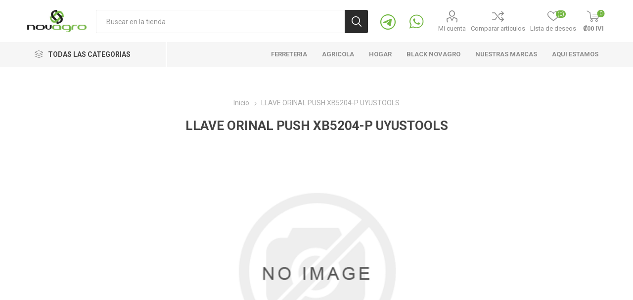

--- FILE ---
content_type: text/html; charset=utf-8
request_url: https://www.novagrocr.com/llave-orinal-push-xb5204-p-uyustools
body_size: 16388
content:
<!DOCTYPE html>
<html lang="es"  class="html-product-details-page">
    <head>
        <title>LLAVE ORINAL PUSH XB5204-P UYUSTOOLS   |    Novagro</title>
        <meta http-equiv="Content-type" content="text/html;charset=UTF-8" />
        <meta name="description" content="LLAVE ORINAL PUSH XB5204-P UYUSTOOLS" />
        <meta name="keywords" content="Novagro, Costa Rica, Ferreter&#xED;a, Agro, Pital, Zona Norte, Agua Zarcas, Santa Rosa, Nicoya" />
        <meta name="generator" content="nopCommerce" />
        <meta name="viewport" content="width=device-width, initial-scale=1" />
        <link href="https://fonts.googleapis.com/css?family=Roboto:300,400,700&amp;subset=cyrillic-ext,greek-ext&display=swap" rel="stylesheet">
        <!-- Metricool Code -->
<script>
function loadScript(a){var b=document.getElementsByTagName("head")[0],c=document.createElement("script");c.type="text/javascript",c.src="https://tracker.metricool.com/resources/be.js",c.onreadystatechange=a,c.onload=a,b.appendChild(c)}loadScript(function(){beTracker.t({hash:"1acaec69201be8f8577c3bebfaf2e895"})});
</script>

<!-- Global site tag (gtag.js) - Google Analytics -->
<script async src="https://www.googletagmanager.com/gtag/js?id=G-G5J1K8SMDG"></script>
<script>
  window.dataLayer = window.dataLayer || [];
  function gtag(){dataLayer.push(arguments);}
  gtag('js', new Date());

  gtag('config', 'G-G5J1K8SMDG');
</script>
<!-- Load Facebook SDK for JavaScript -->
      <div id="fb-root"></div>
      <script>
        window.fbAsyncInit = function() {
          FB.init({
            xfbml            : true,
            version          : 'v9.0'
          });
        };

        (function(d, s, id) {
        var js, fjs = d.getElementsByTagName(s)[0];
        if (d.getElementById(id)) return;
        js = d.createElement(s); js.id = id;
        js.src = 'https://connect.facebook.net/es_LA/sdk/xfbml.customerchat.js';
        fjs.parentNode.insertBefore(js, fjs);
      }(document, 'script', 'facebook-jssdk'));</script>

      <!-- Your Chat Plugin code -->
      <div class="fb-customerchat"
        attribution="setup_tool"
        page_id="923564381038212"
  theme_color="#7CBB42"
  logged_in_greeting="¡Hola! ¿En que te puedo ayudar?"
  logged_out_greeting="¡Hola! ¿En que te puedo ayudar?">
      </div>


<!-- Facebook Pixel Code -->
<script>
!function(f,b,e,v,n,t,s)
{if(f.fbq)return;n=f.fbq=function(){n.callMethod?
n.callMethod.apply(n,arguments):n.queue.push(arguments)};
if(!f._fbq)f._fbq=n;n.push=n;n.loaded=!0;n.version='2.0';
n.queue=[];t=b.createElement(e);t.async=!0;
t.src=v;s=b.getElementsByTagName(e)[0];
s.parentNode.insertBefore(t,s)}(window, document,'script',
'https://connect.facebook.net/en_US/fbevents.js');
fbq('init', '136245298352149');
fbq('track', 'PageView');
</script>
<noscript><img height="1" width="1" style="display:none"
src="https://www.facebook.com/tr?id=136245298352149&ev=PageView&noscript=1"
/></noscript>
<!-- End Facebook Pixel Code -->
<meta property="og:type" content="product" />
<meta property="og:title" content="LLAVE ORINAL PUSH XB5204-P UYUSTOOLS" />
<meta property="og:description" content="LLAVE ORINAL PUSH XB5204-P UYUSTOOLS" />
<meta property="og:image" content="https://www.novagrocr.com/images/thumbs/default-image_600.png" />
<meta property="og:image:url" content="https://www.novagrocr.com/images/thumbs/default-image_600.png" />
<meta property="og:url" content="https://www.novagrocr.com/llave-orinal-push-xb5204-p-uyustools" />
<meta property="og:site_name" content="Novagro" />

        


    	

<style>

    .product-details-page .full-description {
        display: none;
    }
    .product-details-page .ui-tabs .full-description {
        display: block;
    }
    .product-details-page .tabhead-full-description {
        display: none;
    }
    

    .product-details-page .product-specs-box {
        display: none;
    }
    .product-details-page .ui-tabs .product-specs-box {
        display: block;
    }
    .product-details-page .ui-tabs .product-specs-box .title {
        display: none;
    }
    

    .product-details-page .product-no-reviews,
    .product-details-page .product-review-links {
        display: none;
    }
    </style><!-- Global site tag (gtag.js) - Google Analytics -->
<script async src="https://www.googletagmanager.com/gtag/js?id=G-G5J1K8SMDG"></script>
<script>
  window.dataLayer = window.dataLayer || [];
  function gtag(){dataLayer.push(arguments);}
  gtag('js', new Date());

  gtag('config', 'G-G5J1K8SMDG');
</script>

	


	<link href="/Themes/Emporium/Content/css/styles.css" rel="stylesheet" type="text/css" />
<link href="/Themes/Emporium/Content/css/tables.css" rel="stylesheet" type="text/css" />
<link href="/Themes/Emporium/Content/css/mobile.css" rel="stylesheet" type="text/css" />
<link href="/Themes/Emporium/Content/css/480.css" rel="stylesheet" type="text/css" />
<link href="/Themes/Emporium/Content/css/768.css" rel="stylesheet" type="text/css" />
<link href="/Themes/Emporium/Content/css/1024.css" rel="stylesheet" type="text/css" />
<link href="/Themes/Emporium/Content/css/1280.css" rel="stylesheet" type="text/css" />
<link href="/Themes/Emporium/Content/css/1600.css" rel="stylesheet" type="text/css" />
<link href="/Plugins/SevenSpikes.Core/Styles/slick-slider-1.6.0.css" rel="stylesheet" type="text/css" />
<link href="/Plugins/SevenSpikes.Core/Styles/perfect-scrollbar.min.css" rel="stylesheet" type="text/css" />
<link href="/Plugins/SevenSpikes.Nop.Plugins.CloudZoom/Themes/Emporium/Content/cloud-zoom/CloudZoom.css" rel="stylesheet" type="text/css" />
<link href="/Plugins/SevenSpikes.Nop.Plugins.NopQuickTabs/Themes/Emporium/Content/QuickTabs.css" rel="stylesheet" type="text/css" />
<link href="/Plugins/SevenSpikes.Nop.Plugins.MegaMenu/Themes/Emporium/Content/MegaMenu.css" rel="stylesheet" type="text/css" />
<link href="/Plugins/SevenSpikes.Nop.Plugins.ProductRibbons/Styles/Ribbons.common.css" rel="stylesheet" type="text/css" />
<link href="/Plugins/SevenSpikes.Nop.Plugins.ProductRibbons/Themes/Emporium/Content/Ribbons.css" rel="stylesheet" type="text/css" />
<link href="/Themes/Emporium/Content/css/theme.custom-1.css?v=20" rel="stylesheet" type="text/css" />

	
        
        
        <link href="https://www.novagrocr.com/blog/rss/2" rel="alternate" type="application/rss+xml" title="Novagro: Blog" />
        <link rel="apple-touch-icon" sizes="180x180" href="/icons/icons_0/apple-touch-icon.png">
<link rel="icon" type="image/png" sizes="32x32" href="/icons/icons_0/favicon-32x32.png">
<link rel="icon" type="image/png" sizes="16x16" href="/icons/icons_0/favicon-16x16.png">
<link rel="manifest" href="/icons/icons_0/site.webmanifest">
<link rel="mask-icon" href="/icons/icons_0/safari-pinned-tab.svg" color="#5bbad5">
<link rel="shortcut icon" href="/icons/icons_0/favicon.ico">
<meta name="msapplication-TileColor" content="#da532c">
<meta name="msapplication-config" content="/icons/icons_0/browserconfig.xml">
<meta name="theme-color" content="#ffffff">
    	
    	<!--Powered by nopCommerce - https://www.nopCommerce.com-->
    </head>
	<body class="product-details-page-body">
        



<div class="ajax-loading-block-window" style="display: none">
</div>
<div id="dialog-notifications-success" title="Notificación" style="display:none;">
</div>
<div id="dialog-notifications-error" title="Error" style="display:none;">
</div>
<div id="dialog-notifications-warning" title="Advertencia" style="display:none;">
</div>
<div id="bar-notification" class="bar-notification-container" data-close="Cerrar">
</div>



<!--[if lte IE 8]>
    <div style="clear:both;height:59px;text-align:center;position:relative;">
        <a href="http://www.microsoft.com/windows/internet-explorer/default.aspx" target="_blank">
            <img src="/Themes/Emporium/Content/img/ie_warning.jpg" height="42" width="820" alt="You are using an outdated browser. For a faster, safer browsing experience, upgrade for free today." />
        </a>
    </div>
<![endif]-->


<div class="master-wrapper-page">
    
    <div class="responsive-nav-wrapper-parent">
        <div class="responsive-nav-wrapper">
            <div class="menu-title">
                <span>Menu</span>
            </div>
            <div class="search-wrap">
                <span>Buscar</span>
            </div>
            <div class="mobile-logo">
                



<a href="/" class="logo">


<img alt="Novagro" title="Novagro" src="https://www.novagrocr.com/images/thumbs/0013482_logo_Novagro.jpeg" /></a>
            </div>
            <div class="shopping-cart-link">               
            </div>
            <div class="personal-button" id="header-links-opener">
                <span>Personal menu</span>
            </div>
        </div>
    </div>
    

<div class="header">
    
    <div class="header-upper">
        <div class="header-selectors-wrapper">
            
            
            
            
        </div>
    </div>
    <div class="header-lower">
        <div class="header-logo">
            



<a href="/" class="logo">


<img alt="Novagro" title="Novagro" src="https://www.novagrocr.com/images/thumbs/0013482_logo_Novagro.jpeg" /></a>
        </div>
        <div class="search-box store-search-box">
            <div class="close-side-menu">
                <span class="close-side-menu-text">Buscar en la tienda</span>
                <span class="close-side-menu-btn">Cerrar</span>
            </div>
            <form method="get" id="small-search-box-form" action="/search">
    <input type="text" class="search-box-text" style="color: #fff;" id="small-searchterms" autocomplete="off" name="q" placeholder="Buscar en la tienda" aria-label="Buscaqueda por tienda" />
    
    <input type="submit" class="button-1 search-box-button" value="Buscar"/>
        
            
    
</form>
        </div>

        <div class="header-links-wrapper">
            


<div class="header-links">
       
    <ul>
        
            <li>
                <a href="https://t.me/NOVAGRO87702221" class="icon-telegram"></a>
                <a href="https://wa.me/50687702221" class="icon-whatsapp"></a>
                <a href="/customer/info" class="ico-account opener"  data-loginUrl="/login">Mi cuenta</a>
                <div class="profile-menu-box ">
                    <div class="close-side-menu">
                        <span class="close-side-menu-text">Mi cuenta</span>
                        <span class="close-side-menu-btn">Cerrar</span>
                    </div>
                    <div class="header-form-holder">
                        <a href="/register" class="ico-register">Regístrese</a>
                        <a href="/login" class="ico-login">Iniciar la sesión</a>
                    </div>
                </div>
            </li>
                    <li><a href="/compareproducts" class="ico-compare">Comparar artículos</a></li>

            <li>
                <a href="/wishlist" class="ico-wishlist">
                    <span class="wishlist-label">Lista de deseos</span>
                    <span class="wishlist-qty">(0)</span>
                </a>
            </li>

        
    </ul>
        <div class="mobile-flyout-wrapper">
            <div class="close-side-menu">
                <span class="close-side-menu-text">Shopping cart</span>
                <span class="close-side-menu-btn">Cerrar</span>
            </div>
            



<div id="flyout-cart" class="flyout-cart" data-removeItemFromCartUrl="/EmporiumTheme/RemoveItemFromCart" data-flyoutCartUrl="/EmporiumTheme/FlyoutShoppingCart">
    <div id="topcartlink">
        <a href="/cart" class="ico-cart">
            <span class="cart-qty">0</span>
            <span class="cart-label">
&#x20A1;00 IVI            </span>
        </a>
    </div>
    <div class="mini-shopping-cart">
        <div class="flyout-cart-scroll-area">
                <p>No tiene artículos en su carrito de compras.</p>
        </div>
    </div>
</div>
        </div>
                
</div>

        </div>
    </div>
    <div class="header-menu-parent">
        <div class="header-menu categories-in-side-panel">
		        <div class="category-navigation-list-wrapper">
			        <span class="category-navigation-title">Todas las categorias</span>
		            <ul class="category-navigation-list sticky-flyout"></ul>
		        </div>
		    <div class="close-menu">
		    	<span class="close-menu-text">Menu</span>
		        <span class="close-menu-btn">Cerrar</span>
		    </div>
            



    <ul class="mega-menu"
        data-isRtlEnabled="false"
        data-enableClickForDropDown="false">



<li class=" ">

    <a href="/ferreteria" class="" title="Ferreteria" ><span> Ferreteria</span></a>

</li>




<li class=" ">

    <a href="/agricola-2" class="" title="Agricola" ><span> Agricola</span></a>

</li>




<li class=" ">

    <a href="/hogar" class="" title="Hogar" ><span> Hogar</span></a>

</li>




<li class=" ">

    <a href="/black-novagro-2" class="" title="Black Novagro" ><span> Black Novagro</span></a>

</li>




<li class=" ">

    <a href="/manufacturer/all" class="" title="Nuestras Marcas" ><span> Nuestras Marcas</span></a>

</li>



<li class="has-sublist mega-menu-categories root-category-items">

        <span class="with-subcategories single-item-categories labelfornextplusbutton">Departamentos</span>

        <div class="plus-button"></div>
        <div class="sublist-wrap">
            <ul class="sublist">
                <li class="back-button">
                    <span>back</span>
                </li>
                
        <li class="has-sublist">
            <a href="/agricola-2" title="Agricola" class="with-subcategories"><span>Agricola</span></a>
            <div class="plus-button"></div>
            <div class="sublist-wrap">
                <ul class="sublist">
                    <li class="back-button">
                        <span>back</span>
                    </li>
                    
        <li>
            <a class="lastLevelCategory" href="/coadyuvantes" title="Coadyuvantes"><span>Coadyuvantes</span></a>
        </li>
        <li>
            <a class="lastLevelCategory" href="/enmiendas" title="Enmiendas"><span>Enmiendas</span></a>
        </li>
        <li>
            <a class="lastLevelCategory" href="/fertilizantes-granulados" title="Fertilizantes Granulados"><span>Fertilizantes Granulados</span></a>
        </li>
        <li>
            <a class="lastLevelCategory" href="/fertilizantes-l%C3%ADquidos" title="Fertilizantes Liquidos"><span>Fertilizantes Liquidos</span></a>
        </li>
        <li>
            <a class="lastLevelCategory" href="/fungicidas" title="Fungicidas"><span>Fungicidas</span></a>
        </li>
        <li>
            <a class="lastLevelCategory" href="/herbicidas" title="Herbicidas"><span>Herbicidas</span></a>
        </li>
        <li>
            <a class="lastLevelCategory" href="/insecticidas" title="Insecticidas"><span>Insecticidas</span></a>
        </li>
        <li>
            <a class="lastLevelCategory" href="/material-de-empaque" title="Material de Empaque"><span>Material de Empaque</span></a>
        </li>


                        <li>
                            <a class="view-all" href="/agricola-2" title="Ver Todos">
                                <span>Ver Todos</span>
                            </a>
                        </li>
                </ul>
            </div>
        </li>
        <li class="has-sublist">
            <a href="/ferreteria" title="Ferreteria" class="with-subcategories"><span>Ferreteria</span></a>
            <div class="plus-button"></div>
            <div class="sublist-wrap">
                <ul class="sublist">
                    <li class="back-button">
                        <span>back</span>
                    </li>
                    
        <li>
            <a class="lastLevelCategory" href="/equipo-de-protecci%C3%B3n" title="Equipo de Protecci&#xF3;n"><span>Equipo de Protecci&#xF3;n</span></a>
        </li>
        <li class="has-sublist">
            <a href="/acabados" title="Acabados" class="with-subcategories"><span>Acabados</span></a>
            <div class="plus-button"></div>
            <div class="sublist-wrap">
                <ul class="sublist">
                    <li class="back-button">
                        <span>back</span>
                    </li>
                    
        <li>
            <a class="lastLevelCategory" href="/pisos-2" title="Pisos"><span>Pisos</span></a>
        </li>
        <li>
            <a class="lastLevelCategory" href="/tablilla-plastica" title="Tablilla Plastica"><span>Tablilla Plastica</span></a>
        </li>
        <li>
            <a class="lastLevelCategory" href="/puertas-pino-tablero-blanco" title="Puertas"><span>Puertas</span></a>
        </li>
        <li>
            <a class="lastLevelCategory" href="/laminas-pvc-2" title="Laminas PVC"><span>Laminas PVC</span></a>
        </li>


                </ul>
            </div>
        </li>
        <li>
            <a class="lastLevelCategory" href="/aceros" title="Aceros"><span>Aceros</span></a>
        </li>
        <li class="has-sublist">
            <a href="/agregados" title="Agregados" class="with-subcategories"><span>Agregados</span></a>
            <div class="plus-button"></div>
            <div class="sublist-wrap">
                <ul class="sublist">
                    <li class="back-button">
                        <span>back</span>
                    </li>
                    
        <li>
            <a class="lastLevelCategory" href="/grupo-puma-3" title="GRUPO PUMA"><span>GRUPO PUMA</span></a>
        </li>


                </ul>
            </div>
        </li>
        <li>
            <a class="lastLevelCategory" href="/el%C3%A9ctrico" title="Electrico"><span>Electrico</span></a>
        </li>
        <li class="has-sublist">
            <a href="/herramientas-el%C3%A9ctricas" title="Herramienta El&#xE9;ctrica" class="with-subcategories"><span>Herramienta El&#xE9;ctrica</span></a>
            <div class="plus-button"></div>
            <div class="sublist-wrap">
                <ul class="sublist">
                    <li class="back-button">
                        <span>back</span>
                    </li>
                    
        <li>
            <a class="lastLevelCategory" href="/bosch" title="BOSCH"><span>BOSCH</span></a>
        </li>
        <li>
            <a class="lastLevelCategory" href="/makita-3" title="MAKITA"><span>MAKITA</span></a>
        </li>
        <li>
            <a class="lastLevelCategory" href="/dyllu" title="DYLLU"><span>DYLLU</span></a>
        </li>


                </ul>
            </div>
        </li>
        <li>
            <a class="lastLevelCategory" href="/fontaneria" title="Fontaneria"><span>Fontaneria</span></a>
        </li>
        <li class="has-sublist">
            <a href="/pinturas" title="Pinturas" class="with-subcategories"><span>Pinturas</span></a>
            <div class="plus-button"></div>
            <div class="sublist-wrap">
                <ul class="sublist">
                    <li class="back-button">
                        <span>back</span>
                    </li>
                    
        <li>
            <a class="lastLevelCategory" href="/arquitect%C3%B3nicas" title="ARQUITECT&#xD3;NICAS"><span>ARQUITECT&#xD3;NICAS</span></a>
        </li>
        <li>
            <a class="lastLevelCategory" href="/impermeabilizantes" title="IMPERMEABILIZANTES"><span>IMPERMEABILIZANTES</span></a>
        </li>
        <li>
            <a class="lastLevelCategory" href="/industria" title="INDUSTRIA"><span>INDUSTRIA</span></a>
        </li>
        <li>
            <a class="lastLevelCategory" href="/madera-2" title="MADERA"><span>MADERA</span></a>
        </li>
        <li>
            <a class="lastLevelCategory" href="/automotriz-2" title="AUTOMOTRIZ"><span>AUTOMOTRIZ</span></a>
        </li>
        <li>
            <a class="lastLevelCategory" href="/asociados" title="ASOCIADOS"><span>ASOCIADOS</span></a>
        </li>


                </ul>
            </div>
        </li>


                        <li>
                            <a class="view-all" href="/ferreteria" title="Ver Todos">
                                <span>Ver Todos</span>
                            </a>
                        </li>
                </ul>
            </div>
        </li>
        <li class="has-sublist">
            <a href="/hogar" title="Hogar" class="with-subcategories"><span>Hogar</span></a>
            <div class="plus-button"></div>
            <div class="sublist-wrap">
                <ul class="sublist">
                    <li class="back-button">
                        <span>back</span>
                    </li>
                    
        <li>
            <a class="lastLevelCategory" href="/iluminaria" title="Iluminaci&#xF3;n"><span>Iluminaci&#xF3;n</span></a>
        </li>
        <li>
            <a class="lastLevelCategory" href="/esenciales" title="Esenciales"><span>Esenciales</span></a>
        </li>
        <li>
            <a class="lastLevelCategory" href="/duchas" title="Ba&#xF1;os"><span>Ba&#xF1;os</span></a>
        </li>
        <li>
            <a class="lastLevelCategory" href="/lavanderia" title="Lavanderia"><span>Lavanderia</span></a>
        </li>
        <li>
            <a class="lastLevelCategory" href="/decoracion" title="Decoracion"><span>Decoracion</span></a>
        </li>
        <li>
            <a class="lastLevelCategory" href="/cocina" title="Cocina"><span>Cocina</span></a>
        </li>
        <li>
            <a class="lastLevelCategory" href="/dormitorio-2" title="Dormitorio"><span>Dormitorio</span></a>
        </li>
        <li>
            <a class="lastLevelCategory" href="/cuidado-personal" title="Cuidado Personal"><span>Cuidado Personal</span></a>
        </li>


                </ul>
            </div>
        </li>
        <li>
            <a class="lastLevelCategory" href="/black-novagro-2" title="Black Novagro"><span>Black Novagro</span></a>
        </li>

            </ul>
        </div>

</li>
        
<li class="store-locator">
    <a class="with-subcategories" href="/AllShops" title="Todas nuestras tiendas">Aqui estamos</a>
    <div class="plus-button"></div>
    <div class="sublist-wrap">
        <ul class="sublist">
            <li class="back-button">
                <span>back</span>
            </li>
                <li>
                    <a href="/pital-san-carlos" title="Pital">Pital</a>
                </li>
                <li>
                    <a href="/aguas-zarcas-san-carlos" title="Aguas Zarcas">Aguas Zarcas</a>
                </li>
                <li>
                    <a href="/sucursal-vuelta-kooper" title="Vuelta Kooper">Vuelta Kooper</a>
                </li>
                <li>
                    <a href="/santa-rosa-de-pocosol-san-carlos" title="Santa Rosa">Santa Rosa</a>
                </li>
                <li>
                    <a href="/nicoya" title="Nicoya">Nicoya</a>
                </li>
        </ul>
    </div>
</li>
    </ul>
    <ul class="mega-menu-responsive">
        <li class="all-categories">
            <span class="labelfornextplusbutton">Todas las categorias</span>
            <div class="plus-button"></div>
            <div class="sublist-wrap">
                <ul class="sublist">
                    <li class="back-button">
                        <span>Back</span>
                    </li>


<li class="has-sublist mega-menu-categories root-category-items">

        <span class="with-subcategories single-item-categories labelfornextplusbutton">Departamentos</span>

        <div class="plus-button"></div>
        <div class="sublist-wrap">
            <ul class="sublist">
                <li class="back-button">
                    <span>back</span>
                </li>
                
        <li class="has-sublist">
            <a href="/agricola-2" title="Agricola" class="with-subcategories"><span>Agricola</span></a>
            <div class="plus-button"></div>
            <div class="sublist-wrap">
                <ul class="sublist">
                    <li class="back-button">
                        <span>back</span>
                    </li>
                    
        <li>
            <a class="lastLevelCategory" href="/coadyuvantes" title="Coadyuvantes"><span>Coadyuvantes</span></a>
        </li>
        <li>
            <a class="lastLevelCategory" href="/enmiendas" title="Enmiendas"><span>Enmiendas</span></a>
        </li>
        <li>
            <a class="lastLevelCategory" href="/fertilizantes-granulados" title="Fertilizantes Granulados"><span>Fertilizantes Granulados</span></a>
        </li>
        <li>
            <a class="lastLevelCategory" href="/fertilizantes-l%C3%ADquidos" title="Fertilizantes Liquidos"><span>Fertilizantes Liquidos</span></a>
        </li>
        <li>
            <a class="lastLevelCategory" href="/fungicidas" title="Fungicidas"><span>Fungicidas</span></a>
        </li>
        <li>
            <a class="lastLevelCategory" href="/herbicidas" title="Herbicidas"><span>Herbicidas</span></a>
        </li>
        <li>
            <a class="lastLevelCategory" href="/insecticidas" title="Insecticidas"><span>Insecticidas</span></a>
        </li>
        <li>
            <a class="lastLevelCategory" href="/material-de-empaque" title="Material de Empaque"><span>Material de Empaque</span></a>
        </li>


                        <li>
                            <a class="view-all" href="/agricola-2" title="Ver Todos">
                                <span>Ver Todos</span>
                            </a>
                        </li>
                </ul>
            </div>
        </li>
        <li class="has-sublist">
            <a href="/ferreteria" title="Ferreteria" class="with-subcategories"><span>Ferreteria</span></a>
            <div class="plus-button"></div>
            <div class="sublist-wrap">
                <ul class="sublist">
                    <li class="back-button">
                        <span>back</span>
                    </li>
                    
        <li>
            <a class="lastLevelCategory" href="/equipo-de-protecci%C3%B3n" title="Equipo de Protecci&#xF3;n"><span>Equipo de Protecci&#xF3;n</span></a>
        </li>
        <li class="has-sublist">
            <a href="/acabados" title="Acabados" class="with-subcategories"><span>Acabados</span></a>
            <div class="plus-button"></div>
            <div class="sublist-wrap">
                <ul class="sublist">
                    <li class="back-button">
                        <span>back</span>
                    </li>
                    
        <li>
            <a class="lastLevelCategory" href="/pisos-2" title="Pisos"><span>Pisos</span></a>
        </li>
        <li>
            <a class="lastLevelCategory" href="/tablilla-plastica" title="Tablilla Plastica"><span>Tablilla Plastica</span></a>
        </li>
        <li>
            <a class="lastLevelCategory" href="/puertas-pino-tablero-blanco" title="Puertas"><span>Puertas</span></a>
        </li>
        <li>
            <a class="lastLevelCategory" href="/laminas-pvc-2" title="Laminas PVC"><span>Laminas PVC</span></a>
        </li>


                </ul>
            </div>
        </li>
        <li>
            <a class="lastLevelCategory" href="/aceros" title="Aceros"><span>Aceros</span></a>
        </li>
        <li class="has-sublist">
            <a href="/agregados" title="Agregados" class="with-subcategories"><span>Agregados</span></a>
            <div class="plus-button"></div>
            <div class="sublist-wrap">
                <ul class="sublist">
                    <li class="back-button">
                        <span>back</span>
                    </li>
                    
        <li>
            <a class="lastLevelCategory" href="/grupo-puma-3" title="GRUPO PUMA"><span>GRUPO PUMA</span></a>
        </li>


                </ul>
            </div>
        </li>
        <li>
            <a class="lastLevelCategory" href="/el%C3%A9ctrico" title="Electrico"><span>Electrico</span></a>
        </li>
        <li class="has-sublist">
            <a href="/herramientas-el%C3%A9ctricas" title="Herramienta El&#xE9;ctrica" class="with-subcategories"><span>Herramienta El&#xE9;ctrica</span></a>
            <div class="plus-button"></div>
            <div class="sublist-wrap">
                <ul class="sublist">
                    <li class="back-button">
                        <span>back</span>
                    </li>
                    
        <li>
            <a class="lastLevelCategory" href="/bosch" title="BOSCH"><span>BOSCH</span></a>
        </li>
        <li>
            <a class="lastLevelCategory" href="/makita-3" title="MAKITA"><span>MAKITA</span></a>
        </li>
        <li>
            <a class="lastLevelCategory" href="/dyllu" title="DYLLU"><span>DYLLU</span></a>
        </li>


                </ul>
            </div>
        </li>
        <li>
            <a class="lastLevelCategory" href="/fontaneria" title="Fontaneria"><span>Fontaneria</span></a>
        </li>
        <li class="has-sublist">
            <a href="/pinturas" title="Pinturas" class="with-subcategories"><span>Pinturas</span></a>
            <div class="plus-button"></div>
            <div class="sublist-wrap">
                <ul class="sublist">
                    <li class="back-button">
                        <span>back</span>
                    </li>
                    
        <li>
            <a class="lastLevelCategory" href="/arquitect%C3%B3nicas" title="ARQUITECT&#xD3;NICAS"><span>ARQUITECT&#xD3;NICAS</span></a>
        </li>
        <li>
            <a class="lastLevelCategory" href="/impermeabilizantes" title="IMPERMEABILIZANTES"><span>IMPERMEABILIZANTES</span></a>
        </li>
        <li>
            <a class="lastLevelCategory" href="/industria" title="INDUSTRIA"><span>INDUSTRIA</span></a>
        </li>
        <li>
            <a class="lastLevelCategory" href="/madera-2" title="MADERA"><span>MADERA</span></a>
        </li>
        <li>
            <a class="lastLevelCategory" href="/automotriz-2" title="AUTOMOTRIZ"><span>AUTOMOTRIZ</span></a>
        </li>
        <li>
            <a class="lastLevelCategory" href="/asociados" title="ASOCIADOS"><span>ASOCIADOS</span></a>
        </li>


                </ul>
            </div>
        </li>


                        <li>
                            <a class="view-all" href="/ferreteria" title="Ver Todos">
                                <span>Ver Todos</span>
                            </a>
                        </li>
                </ul>
            </div>
        </li>
        <li class="has-sublist">
            <a href="/hogar" title="Hogar" class="with-subcategories"><span>Hogar</span></a>
            <div class="plus-button"></div>
            <div class="sublist-wrap">
                <ul class="sublist">
                    <li class="back-button">
                        <span>back</span>
                    </li>
                    
        <li>
            <a class="lastLevelCategory" href="/iluminaria" title="Iluminaci&#xF3;n"><span>Iluminaci&#xF3;n</span></a>
        </li>
        <li>
            <a class="lastLevelCategory" href="/esenciales" title="Esenciales"><span>Esenciales</span></a>
        </li>
        <li>
            <a class="lastLevelCategory" href="/duchas" title="Ba&#xF1;os"><span>Ba&#xF1;os</span></a>
        </li>
        <li>
            <a class="lastLevelCategory" href="/lavanderia" title="Lavanderia"><span>Lavanderia</span></a>
        </li>
        <li>
            <a class="lastLevelCategory" href="/decoracion" title="Decoracion"><span>Decoracion</span></a>
        </li>
        <li>
            <a class="lastLevelCategory" href="/cocina" title="Cocina"><span>Cocina</span></a>
        </li>
        <li>
            <a class="lastLevelCategory" href="/dormitorio-2" title="Dormitorio"><span>Dormitorio</span></a>
        </li>
        <li>
            <a class="lastLevelCategory" href="/cuidado-personal" title="Cuidado Personal"><span>Cuidado Personal</span></a>
        </li>


                </ul>
            </div>
        </li>
        <li>
            <a class="lastLevelCategory" href="/black-novagro-2" title="Black Novagro"><span>Black Novagro</span></a>
        </li>

            </ul>
        </div>

</li>                </ul>
            </div>
        </li>



<li class=" ">

    <a href="/ferreteria" class="" title="Ferreteria" ><span> Ferreteria</span></a>

</li>




<li class=" ">

    <a href="/agricola-2" class="" title="Agricola" ><span> Agricola</span></a>

</li>




<li class=" ">

    <a href="/hogar" class="" title="Hogar" ><span> Hogar</span></a>

</li>




<li class=" ">

    <a href="/black-novagro-2" class="" title="Black Novagro" ><span> Black Novagro</span></a>

</li>




<li class=" ">

    <a href="/manufacturer/all" class="" title="Nuestras Marcas" ><span> Nuestras Marcas</span></a>

</li>


        
<li class="store-locator">
    <a class="with-subcategories" href="/AllShops" title="Todas nuestras tiendas">Aqui estamos</a>
    <div class="plus-button"></div>
    <div class="sublist-wrap">
        <ul class="sublist">
            <li class="back-button">
                <span>back</span>
            </li>
                <li>
                    <a href="/pital-san-carlos" title="Pital">Pital</a>
                </li>
                <li>
                    <a href="/aguas-zarcas-san-carlos" title="Aguas Zarcas">Aguas Zarcas</a>
                </li>
                <li>
                    <a href="/sucursal-vuelta-kooper" title="Vuelta Kooper">Vuelta Kooper</a>
                </li>
                <li>
                    <a href="/santa-rosa-de-pocosol-san-carlos" title="Santa Rosa">Santa Rosa</a>
                </li>
                <li>
                    <a href="/nicoya" title="Nicoya">Nicoya</a>
                </li>
        </ul>
    </div>
</li>
    </ul>

		    <div class="mobile-menu-items"></div>
        </div>
    </div>
    
</div>
    
    <div class="overlayOffCanvas"></div>
    <div class="master-wrapper-content">
        



<div id="product-ribbon-info" data-productid="9304"
     data-productboxselector=".product-item, .item-holder"
     data-productboxpicturecontainerselector=".picture, .item-picture"
     data-productpagepicturesparentcontainerselector=".product-essential"
     data-productpagebugpicturecontainerselector=".picture"
     data-retrieveproductribbonsurl="/RetrieveProductRibbons">
</div>
        <div class="master-column-wrapper">
            <div class="center-1">
    
    



<div class="page product-details-page">
    <div class="page-body">
        
        <form method="post" id="product-details-form" action="/llave-orinal-push-xb5204-p-uyustools">
            <div itemscope itemtype="http://schema.org/Product" data-productid="9304">
                <div class="product-essential">
                    <div class="mobile-name-holder"></div>
                    <div class="mobile-prev-next-holder"></div>
					
                    



    <input type="hidden" class="cloudZoomAdjustPictureOnProductAttributeValueChange"
           data-productid="9304"
           data-isintegratedbywidget="true" />
    <div class="gallery sevenspikes-cloudzoom-gallery">
        
        <div class="picture-wrapper">
            <div class="picture" id="sevenspikes-cloud-zoom" data-zoomwindowelementid=""
                 data-selectoroftheparentelementofthecloudzoomwindow=""
                 data-defaultimagecontainerselector=".product-essential .gallery"
                 data-zoom-window-width="360"
                 data-zoom-window-height="360">
                <a href="https://www.novagrocr.com/images/default-image.png" data-full-image-url="https://www.novagrocr.com/images/default-image.png" class="picture-link" id="zoom1">
                    <img src="https://www.novagrocr.com/images/thumbs/default-image_600.png" alt="Detalles" class="cloudzoom" id="cloudZoomImage"
                         itemprop="image" data-cloudzoom="appendSelector: &#x27;.picture-wrapper&#x27;, zoomOffsetX: 20, zoomOffsetY: 0, autoInside: 850, tintOpacity: 0, zoomWidth: 360, zoomHeight: 360, easing: 3, touchStartDelay: true, zoomFlyOut: false, disableZoom: &#x27;auto&#x27;"
                          />
                </a>
            </div>
        </div>
        
    </div>
                    <div class="overview">
                        <div class="prev-next-holder">
                            
                        </div>
                        <!--product breadcrumb-->
                            <div class="breadcrumb">
            <ul itemscope itemtype="http://schema.org/BreadcrumbList">
                
                <li>
                    <span>
                        <a href="/">
                            <span>Inicio</span>
                        </a>
                    </span>
                    <span class="delimiter">/</span>
                </li>
                                
                <li itemprop="itemListElement" itemscope itemtype="http://schema.org/ListItem">
                    <strong class="current-item" itemprop="name">LLAVE ORINAL PUSH XB5204-P UYUSTOOLS</strong>
                    <span itemprop="item" itemscope itemtype="http://schema.org/Thing" 
                          id="/llave-orinal-push-xb5204-p-uyustools">
                    </span>
                    <meta itemprop="position" content="1" />
                    
                </li>
            </ul>
    </div>

                        
                        <div class="product-name">
                            <h1 itemprop="name">
                                LLAVE ORINAL PUSH XB5204-P UYUSTOOLS
                            </h1>
                            <!--manufacturers-->
                            
                        </div>

                        <div class="reviews-and-compare">
                            <!--product reviews-->
                                <div class="product-reviews-overview" >
        <div class="product-review-box">
            <div class="rating">
                <div style="width: 0%">
                </div>
            </div>
        </div>

            <div class="product-no-reviews">
                <a href="/productreviews/9304">Se el primero en opinar sobre este producto</a>
            </div>
    </div>

                            <!--compare button-->
                                <div class="compare-products">
        <button type="button" value="Agregar a la lista de comparación" class="button-2 add-to-compare-list-button" onclick="AjaxCart.addproducttocomparelist('/compareproducts/add/9304');return false;">Agregar a la lista de comparación</button>
    </div>

                        </div>
                        <!--short description-->
                    <div class="short-description">
                        LLAVE ORINAL PUSH XB5204-P UYUSTOOLS
                    </div>
                        <!--SKU, MAN, GTIN, vendor-->
                        <div class="additional-details">
        <div class="sku" >
            <span class="label">SKU:</span>
            <span class="value" itemprop="sku" id="sku-9304">31277</span>
        </div>
            </div>
                        <div class="attributes-wrapper">
                            <!--attributes-->
                            <!--gift card-->
                            <!--rental info-->

                            
                        </div>




<div class="product-social-buttons">
    <label class="product-social-label">Compartir:</label>
    <ul class="product-social-sharing">
        <li>
            <!-- Twitter -->
            <a class="twitter" title="Share on Twitter" href="javascript:openShareWindow('http://twitter.com/share?url=https://www.novagrocr.com/llave-orinal-push-xb5204-p-uyustools')">Share on Twitter</a>
        </li>
        <li>
            <!-- Facebook -->
            <a class="facebook" title="Share on Facebook" href="javascript:openShareWindow('http://www.facebook.com/sharer.php?u=https://www.novagrocr.com/llave-orinal-push-xb5204-p-uyustools')">Share on Facebook</a>
        </li>
        <li>
            <a class="pinterest" title="Share on Pinterest" href="javascript:void((function(){var%20e=document.createElement('script');e.setAttribute('type','text/javascript');e.setAttribute('charset','UTF-8');e.setAttribute('src','http://assets.pinterest.com/js/pinmarklet.js?r='+Math.random()*99999999);document.body.appendChild(e)})());">Share on Pinterest</a>
        </li>
        <li>
            <!-- Email a friend -->
            
        </li>
    </ul>

    <script>
        function openShareWindow(url) {
            var winWidth = 520;
            var winHeight = 400;
            var winTop = (screen.height / 2) - (winHeight / 2);
            var winLeft = (screen.width / 2) - (winWidth / 2);

            window.open(url, 'sharer', 'top=' + winTop + ',left=' + winLeft + ',toolbar=0,status=0,width=' + winWidth + ',height=' + winHeight);
        }
    </script>
</div>
                        

                        <div class="product-prices-box">
                            <div>
                                <!--availability-->
                                
                                
                                <!--price & add to cart-->
    <div class="prices" itemprop="offers" itemscope itemtype="http://schema.org/Offer">
            <div class="product-price">
<span  itemprop="price" content="10042.87" class="price-value-9304" >
                    ₡10.043 IVI
                </span>
            </div>
                <meta itemprop="priceCurrency" content="CRC"/>
    </div>

    <div class="add-to-cart">
            <div class="add-to-cart-panel">
                <label class="qty-label" for="addtocart_9304_EnteredQuantity">Cantidad:</label>
                    <div class="add-to-cart-qty-wrapper">
                        <input class="qty-input" type="text" data-val="true" data-val-required="The Cantidad field is required." id="addtocart_9304_EnteredQuantity" name="addtocart_9304.EnteredQuantity" value="1" />
                        <span class="plus">&#x69;</span>
                        <span class="minus">&#x68;</span>
                    </div>
                    
                                    <input type="button" id="add-to-cart-button-9304" class="button-1 add-to-cart-button" value="Agregar al carrito" data-productid="9304" onclick="AjaxCart.addproducttocart_details('/addproducttocart/details/9304/1', '#product-details-form');return false;"/>
            </div>
        
    </div>
                                <!--sample download-->
                                
                                <!--add to wishlist-->
    <div class="add-to-wishlist">
        <button type="button" id="add-to-wishlist-button-9304" class="button-2 add-to-wishlist-button" value="Agregar a Lista Deseos" data-productid="9304" onclick="AjaxCart.addproducttocart_details('/addproducttocart/details/9304/2', '#product-details-form');return false;"><span>Agregar a Lista Deseos</span></button>
    </div>
                                
                            </div>
                            <!--delivery-->
                                <div class="delivery">
        

                    <div class="delivery-date">
                <span class="label">Rango de entrega:</span>
                <span class="value">5-7 d&#xED;as</span>
            </div>
    </div>

                        </div>
                    </div>
                    
                </div>


                


    

    <div id="quickTabs" class="productTabs "
         data-ajaxEnabled="false"
         data-productReviewsAddNewUrl="/ProductTab/ProductReviewsTabAddNew/9304"
         data-productContactUsUrl="/ProductTab/ProductContactUsTabAddNew/9304"
         data-couldNotLoadTabErrorMessage="Couldn&#x27;t load this tab.">
        
<div class="productTabs-header">
    <ul>
            <li>
                <a href="#quickTab-reviews">Comentarios</a>
            </li>
        
    </ul>
</div>
<div class="productTabs-body">
        <div id="quickTab-reviews">
            <div id="updateTargetId" class="product-reviews-page">
        <div class="write-review" id="review-form">
            <div class="product-review-links">
                0
                comentario (s)
            </div>
                <span itemprop="ratingValue" style="display: none;">0.0</span>
                <span itemprop="reviewCount" style="display: none;">0</span>
            <div class="product-review-box">
                <div class="rating">
                    <div style="width: 0%">
                    </div>
                </div>
            </div>
            <div class="title">
                <strong class="write-review-title"><span>Escriba su propia opinión</span></strong>
                <strong class="close-review-form"><span>Cerrar</span></strong>
            </div>
            <div class="write-review-collapse">
                    <div class="message-error validation-summary-errors"><ul><li>No es posible realizar el comentario sino a comprado el producto.</li>
<li>Solo los usuarios registrados pueden agregar sus comentarios</li>
</ul></div>
                    <div class="form-fields">
                        <div class="inputs">
                            <label for="AddProductReview_Title">An&#xE1;lisis T&#xED;tulo:</label>
                            <input class="review-title" type="text" id="AddProductReview_Title" name="AddProductReview.Title" value="" disabled="disabled" />
                            <span class="required">*</span>
                            <span class="field-validation-valid" data-valmsg-for="AddProductReview.Title" data-valmsg-replace="true"></span>
                        </div>
                        <div class="inputs">
                            <label for="AddProductReview_ReviewText">Texto del comentario:</label>
                            <textarea class="review-text" id="AddProductReview_ReviewText" name="AddProductReview.ReviewText" disabled="disabled">
</textarea>
                            <span class="required">*</span>
                            <span class="field-validation-valid" data-valmsg-for="AddProductReview.ReviewText" data-valmsg-replace="true"></span>
                        </div>
                        <div class="review-rating">
                            <label for="AddProductReview_Rating">Clasificaci&#xF3;n:</label>
                            <ul>
                                <li class="label first">Malo</li>
                                <li class="rating-options">
                                    <input value="1" value="1" type="radio" type="radio" id="addproductrating_1" data-val="true" data-val-required="The Clasificaci&#xF3;n field is required." name="AddProductReview.Rating" />
                                    <label for="addproductrating_1">1</label>
                                    <input value="2" value="2" type="radio" type="radio" id="addproductrating_2" name="AddProductReview.Rating" />
                                    <label for="addproductrating_2">2</label>
                                    <input value="3" value="3" type="radio" type="radio" id="addproductrating_3" name="AddProductReview.Rating" />
                                    <label for="addproductrating_3">3</label>
                                    <input value="4" value="4" type="radio" type="radio" id="addproductrating_4" name="AddProductReview.Rating" />
                                    <label for="addproductrating_4">4</label>
                                    <input value="5" value="5" type="radio" type="radio" id="addproductrating_5" checked="checked" name="AddProductReview.Rating" />
                                    <label for="addproductrating_5">5</label>
                                </li>
                                <li class="label last">Excelente</li>
                            </ul>
                        </div>
                    </div>
                    <div class="buttons">
                            <input type="button" id="add-review" disabled="disabled" name="add-review" class="button-1 write-product-review-button" value="Enviar opinión" />
                    </div>
            </div>
        </div>
    </div>



        </div>
    
</div>
    </div>


                
                        <!-- related products grid -->
                        <!-- also purchsed products grid -->
                <div class="carousel-wrapper">
                                    </div>
            </div>
        <input name="__RequestVerificationToken" type="hidden" value="CfDJ8Ir1dmOhfF5PiedoOIWDiAdUZSeslcIAkgUpdsNbY-mSM5TQKRpQNgCcbAZ--LXhY5kw1JLTEAiolJ31EdhkvI1vVLKpCvVmikZRD89cEbuC4AE0swmV5-JlTprQ649lRXQwqIt2ogtVZf7sf5mF7nY" /></form>
        
    </div>
</div>

    
</div>

        </div>
        
    </div>
    

<div class="footer">
    
    <div class="footer-upper">
            <div class="footer-logo">
                <img src="https://www.novagrocr.com/images/thumbs/0013523_0013482_logo_Novagro.jpeg" alt="footer_logo" />
            </div>
        <div class="newsletter">
    <div class="title">
        <strong>Reciba nuestras ofertas y cupones especiales</strong>
    </div>
    <div class="newsletter-subscribe" id="newsletter-subscribe-block">
        <div class="newsletter-email">
            <input id="newsletter-email" class="newsletter-subscribe-text" placeholder="Digite su correo electrónico" aria-label="Suscríbase" type="email" name="NewsletterEmail" value="" />
            <input type="button" value="Suscribete" id="newsletter-subscribe-button" class="button-1 newsletter-subscribe-button"/>
        </div>
        <div class="newsletter-validation">
            <span id="subscribe-loading-progress" style="display: none;" class="please-wait">Espera ...</span>
            <span class="field-validation-valid" data-valmsg-for="NewsletterEmail" data-valmsg-replace="true"></span>
        </div>
    </div>
    <div class="newsletter-result" id="newsletter-result-block"></div>
    
</div>
    </div>
    <div class="footer-middle">
        <div class="footer-block">
            <div class="title">
                <strong>Conózcanos</strong>
            </div>
            <ul class="list">
                                    <li><a href="/contactus">Háganos una consulta</a></li>
		                                                            <li><a href="/blog">Novatips</a></li>
                                                                        <li><a href="/AllShops">Aqu&#xED; estamos</a></li>
                        <li><a href="/acerca-de-novagro">Acerca de Novagro</a></li>
            </ul>
        </div>
        <div class="footer-block">
            <div class="title">
                <strong>Mi cuenta</strong>
            </div>
            <ul class="list">
                <li><a href="/order/history">Pedidos</a></li>
                    <li><a href="/customer/addresses">Direcciones</a></li>
                                                                    <li><a href="/pol%C3%ADtica-de-privacidad">Pol&#xED;tica de privacidad</a></li>
                    <li><a href="/t%C3%A9rminos-y-condiciones">T&#xE9;rminos y condiciones</a></li>
            </ul>
        </div>
        <div class="footer-block">
            <div class="title">
                <strong>Servicios al Cliente</strong>
            </div>
            <ul class="list">
                    <li><a href="/compareproducts">Comparar artículos</a></li>
                                                    <li><a href="/wishlist">Lista de deseos</a></li>
                                            </ul>
        </div>
        <div class="socials-and-payments">
            <div class="social-icons">
                <div class="title">
                    <strong>Síguenos</strong>
                </div>
                



<ul class="social-sharing">
            <li><a target="_blank" class="facebook" href="https://www.facebook.com/novagrocr" aria-label="Facebook"></a></li>
                        <li><a target="_blank" class="instagram" href="https://www.instagram.com/ferreteriasnovagrocr/" aria-label="Instagram"></a></li>
    </ul>
            </div>
            <div class="pay-options">
                <h3 class="title">Métodos de pago</h3>
                <img src="/Themes/Emporium/Content/img/pay_icon1.png" alt="" />
                <img src="/Themes/Emporium/Content/img/pay_icon2.png" alt="" />
            </div>
        </div>
    </div>
    <div class="footer-lower">
                <div class="footer-disclaimer">
            Copyright ® 2026 Novagro. Todos los derechos reservados.
        </div>

        
    </div>
    
</div>
</div>



    	
    	<script src="/lib/jquery/jquery-3.3.1.min.js"></script>
<script src="/lib/jquery-validate/jquery.validate-v1.17.0/jquery.validate.min.js"></script>
<script src="/lib/jquery-validate/jquery.validate.unobtrusive-v3.2.10/jquery.validate.unobtrusive.min.js"></script>
<script src="/lib/jquery-ui/jquery-ui-1.12.1.custom/jquery-ui.min.js"></script>
<script src="/lib/jquery-migrate/jquery-migrate-3.0.1.min.js"></script>
<script src="/Plugins/SevenSpikes.Core/Scripts/iOS-12-array-reverse-fix.min.js"></script>
<script src="/js/public.common.js"></script>
<script src="/js/public.ajaxcart.js"></script>
<script src="/js/public.countryselect.js"></script>
<script src="/Plugins/SevenSpikes.Core/Scripts/cloudzoom.core.min.js"></script>
<script src="/Plugins/SevenSpikes.Nop.Plugins.CloudZoom/Scripts/CloudZoom.min.js"></script>
<script src="/Plugins/SevenSpikes.Nop.Plugins.NopQuickTabs/Scripts/ProductTabs.min.js"></script>
<script src="/Plugins/SevenSpikes.Core/Scripts/sevenspikes.core.min.js"></script>
<script src="/Plugins/SevenSpikes.Nop.Plugins.MegaMenu/Scripts/MegaMenu.min.js"></script>
<script src="/Plugins/SevenSpikes.Core/Scripts/jquery.json-2.4.min.js"></script>
<script src="/Plugins/SevenSpikes.Nop.Plugins.ProductRibbons/Scripts/ProductRibbons.min.js"></script>
<script src="/Plugins/SevenSpikes.Core/Scripts/footable.min.js"></script>
<script src="/Plugins/SevenSpikes.Core/Scripts/perfect-scrollbar.min.js"></script>
<script src="/Plugins/SevenSpikes.Core/Scripts/sevenspikes.theme.min.js"></script>
<script src="/Plugins/SevenSpikes.Core/Scripts/slick-slider-1.6.0.min.js"></script>
<script src="/Themes/Emporium/Content/scripts/emporium.js"></script>

    	<script type="text/javascript">
                        //when a customer clicks 'Enter' button we submit the "add to cart" button (if visible)
                        $(document).ready(function() {
                            $("#addtocart_9304_EnteredQuantity").on("keydown", function(event) {
                                if (event.keyCode == 13) {
                                    $("#add-to-cart-button-9304").trigger("click");
                                    return false;
                                }
                            });
                        });
                    </script>
<script>
            $(document).on("product_attributes_changed", function (data) {
                if (data.changedData.isFreeShipping) {
                    $(".free-shipping").removeClass("invisible");
                } else {
                    $(".free-shipping").addClass("invisible");
                }
            });
        </script>
<script>
            $("#small-search-box-form").on("submit", function(event) {
                if ($("#small-searchterms").val() == "") {
                    alert('Por favor, introduzca la palabra clave de b\u00FAsqueda');
                    $("#small-searchterms").focus();
                    event.preventDefault();
                }
            });
        </script>
<script>
            $(document).ready(function() {
                var showLinkToResultSearch;
                var searchText;
                $('#small-searchterms').autocomplete({
                        delay: 500,
                        minLength: 3,
                        source: '/catalog/searchtermautocomplete',
                        appendTo: '.search-box',
                        select: function(event, ui) {
                            $("#small-searchterms").val(ui.item.label);
                            setLocation(ui.item.producturl);
                            return false;
                    },
                    //append link to the end of list
                    open: function(event, ui) {
                        //display link to search page
                        if (showLinkToResultSearch) {
                            searchText = document.getElementById("small-searchterms").value;
                            $(".ui-autocomplete").append("<li class=\"ui-menu-item\" role=\"presentation\"><a href=\"/search?q=" + searchText + "\">Ver todos los resultados...</a></li>");
                        }
                    }
                })
                .data("ui-autocomplete")._renderItem = function(ul, item) {
                    var t = item.label;
                    showLinkToResultSearch = item.showlinktoresultsearch;
                    //html encode
                    t = htmlEncode(t);
                    return $("<li></li>")
                        .data("item.autocomplete", item)
                        .append("<a><img src='" + item.productpictureurl + "'><span>" + t + "</span></a>")
                        .appendTo(ul);
                };
            });
        </script>
<script>
            $(document).ready(function () {
                $('.header').on('mouseenter', '#topcartlink', function () {
                    $('#flyout-cart').addClass('active');
                });
                $('.header').on('mouseleave', '#topcartlink', function () {
                    $('#flyout-cart').removeClass('active');
                });
                $('.header').on('mouseenter', '#flyout-cart', function () {
                    $('#flyout-cart').addClass('active');
                });
                $('.header').on('mouseleave', '#flyout-cart', function () {
                    $('#flyout-cart').removeClass('active');
                });
            });
        </script>
<script type="text/javascript">


    $(document).ready(function () {
        // We need to trigger an event, in order for the lazy loading to work. The default event is scroll, which is not useful in this case
        $(".category-navigation-list").on("mouseenter", function () {
            $("img.lazy").each(function () {
                var that = $(this);

                that.attr('src', that.attr('data-original'));
            });
        });
    });

</script>
<script type="text/javascript">
        AjaxCart.init(false, '.cart-qty', '.header-links .wishlist-qty', '#flyout-cart');
    </script>
<script>
        function newsletter_subscribe(subscribe) {
            var subscribeProgress = $("#subscribe-loading-progress");
            subscribeProgress.show();
            var postData = {
                subscribe: subscribe,
                email: $("#newsletter-email").val()
            };
            $.ajax({
                cache: false,
                type: "POST",
                url: "/subscribenewsletter",
                data: postData,
                success: function (data, textStatus, jqXHR) {
                    $("#newsletter-result-block").html(data.Result);
                    if (data.Success) {
                        $('#newsletter-subscribe-block').hide();
                        $('#newsletter-result-block').show();
                    } else {
                        $('#newsletter-result-block').fadeIn("slow").delay(2000).fadeOut("slow");
                    }
                },
                error: function (jqXHR, textStatus, errorThrown) {
                    alert('Failed to subscribe.');
                },
                complete: function (jqXHR, textStatus) {
                    subscribeProgress.hide();
                }
            });
        }

        $(document).ready(function () {
            $('#newsletter-subscribe-button').on('click', function () {
newsletter_subscribe('true');            });
            $("#newsletter-email").on("keydown", function (event) {
                if (event.keyCode == 13) {
                    $("#newsletter-subscribe-button").trigger("click");
                    return false;
                }
            });
        });
    </script>

        <div class="whatsapp-container">
            <a href="https://wa.me/50687702221" class="icon-whatsapp-responsive"></a>
            <a href="https://t.me/NOVAGRO87702221" class="icon-telegram-responsive"></a>
        </div>
        
    	<div class="scroll-back-button" id="goToTop"></div>
    </body>
</html>

--- FILE ---
content_type: image/svg+xml
request_url: https://www.novagrocr.com/Themes/Emporium/Content/img/Logo-Telegram.svg
body_size: 803
content:
<svg xmlns="http://www.w3.org/2000/svg" viewBox="0 0 30 30"><defs><style>.cls-1{fill:#74ba44;fill-rule:evenodd;}</style></defs><g id="Layer_2" data-name="Layer 2"><g id="Artboard"><path class="cls-1" d="M15,.85A14.15,14.15,0,1,0,29.15,15,14.15,14.15,0,0,0,15,.85ZM15,27.2A12.2,12.2,0,1,1,27.2,15,12.2,12.2,0,0,1,15,27.2Z"/><path id="Path-3" class="cls-1" d="M6.79,14.84q6.55-2.85,8.75-3.77c4.16-1.73,5-2,5.59-2a1,1,0,0,1,.58.17.62.62,0,0,1,.22.41,2.67,2.67,0,0,1,0,.59c-.22,2.37-1.2,8.13-1.7,10.79-.21,1.12-.62,1.5-1,1.53-.87.08-1.53-.57-2.38-1.13-1.32-.86-2.06-1.4-3.35-2.24-1.48-1-.52-1.52.33-2.39.22-.23,4.06-3.72,4.13-4a.31.31,0,0,0-.07-.27.38.38,0,0,0-.31,0q-.2,0-6.33,4.19a2.86,2.86,0,0,1-1.62.6,11.19,11.19,0,0,1-2.34-.55c-.93-.31-1.68-.47-1.62-1C5.71,15.4,6.08,15.12,6.79,14.84Z"/></g></g></svg>

--- FILE ---
content_type: image/svg+xml
request_url: https://www.novagrocr.com/Themes/Emporium/Content/img/wa-icon.svg
body_size: 2915
content:
<?xml version="1.0" encoding="UTF-8" standalone="no"?>
<!-- Generator: Adobe Illustrator 23.0.3, SVG Export Plug-In . SVG Version: 6.00 Build 0)  -->

<svg
   xmlns:dc="http://purl.org/dc/elements/1.1/"
   xmlns:cc="http://creativecommons.org/ns#"
   xmlns:rdf="http://www.w3.org/1999/02/22-rdf-syntax-ns#"
   xmlns:svg="http://www.w3.org/2000/svg"
   xmlns="http://www.w3.org/2000/svg"
   xmlns:sodipodi="http://sodipodi.sourceforge.net/DTD/sodipodi-0.dtd"
   xmlns:inkscape="http://www.inkscape.org/namespaces/inkscape"
   version="1.1"
   id="Layer_1"
   x="0px"
   y="0px"
   width="30px"
   height="30px"
   viewBox="0 0 30 30"
   style="enable-background:new 0 0 30 30;"
   xml:space="preserve"
   sodipodi:docname="wa-icon.svg"
   inkscape:version="0.92.4 (5da689c313, 2019-01-14)"><metadata
   id="metadata15"><rdf:RDF><cc:Work
       rdf:about=""><dc:format>image/svg+xml</dc:format><dc:type
         rdf:resource="http://purl.org/dc/dcmitype/StillImage" /></cc:Work></rdf:RDF></metadata><defs
   id="defs13" /><sodipodi:namedview
   pagecolor="#ffffff"
   bordercolor="#666666"
   borderopacity="1"
   objecttolerance="10"
   gridtolerance="10"
   guidetolerance="10"
   inkscape:pageopacity="0"
   inkscape:pageshadow="2"
   inkscape:window-width="1536"
   inkscape:window-height="841"
   id="namedview11"
   showgrid="false"
   inkscape:zoom="7.8666667"
   inkscape:cx="-0.82627119"
   inkscape:cy="15"
   inkscape:window-x="-8"
   inkscape:window-y="-8"
   inkscape:window-maximized="1"
   inkscape:current-layer="Layer_1" />
<style
   type="text/css"
   id="style2">
	.st0{fill:#FFFFFF;}
</style>
<g
   id="g8"
   style="fill:#74b743;fill-opacity:1">
	<path
   class="st0"
   d="m 19.3,20.8 c -0.5,0 -1.5,-0.1 -3.5,-0.9 C 13.6,19 11.6,17.3 10,14.9 V 14.8 L 9.9,14.7 C 9.4,14 8.5,12.6 8.5,11.3 8.5,9.8 9.2,8.9 9.6,8.7 9.9,8.5 10.9,8.3 11.1,8.3 h 0.2 c 0.2,0 0.3,0 0.4,0.4 0.1,0.2 0.2,0.4 0.3,0.8 0.5,1.1 0.7,1.5 0.8,1.7 v 0 c 0,0.1 0.1,0.3 0,0.3 l -0.1,0.1 v 0.1 c -0.1,0.1 -0.1,0.2 -0.2,0.3 l -0.1,0.1 c -0.2,0.1 -0.3,0.3 -0.4,0.4 l -0.1,0.1 -0.2,0.4 v 0.6 l 0.1,0.2 c 0.7,0.9 2.4,3 4.6,4 0.1,0.1 0.3,0.2 0.7,0.3 l 0.4,0.1 0.4,-0.4 c 0.2,-0.2 0.9,-1 1.2,-1.4 l 0.1,-0.1 h 0.2 0.1 0.1 0.1 c 0.2,0.1 1.1,0.5 1.6,0.7 0.7,0.3 0.9,0.4 1,0.5 0.1,0.1 0.2,0.1 0.3,0.3 0.1,0.1 0.1,0.7 -0.2,1.5 -0.3,0.7 -1.6,1.4 -2.2,1.5 z"
   id="path4"
   inkscape:connector-curvature="0"
   style="fill:#74b743;fill-opacity:1" />
	<path
   class="st0"
   d="m 0.6,29 v 0.1 z M 3.2,21.4 3,21.2 C 1.8,19.2 1.1,16.8 1.1,14.3 1.1,6.8 7.5,0.6 15.3,0.6 c 7.8,0 14.1,6.2 14.1,13.8 0,7.5 -6.3,13.7 -14.1,13.7 -2.4,0 -4.7,-0.6 -6.7,-1.6 L 8.4,26.4 0.8,28.7 Z m 5.4,2.9 c 1.9,1.3 4.2,2 6.7,2 6.8,0 12.2,-5.2 12.3,-11.9 0,-6.6 -5.5,-12 -12.3,-12 -3.4,0 -6.6,1.3 -8.9,3.7 -2.2,2.2 -3.4,5.1 -3.3,8.2 0,2.6 0.8,5 2.3,6.9 l -1.7,4.6 z"
   id="path6"
   inkscape:connector-curvature="0"
   style="fill:#74b743;fill-opacity:1" />
</g>
</svg>